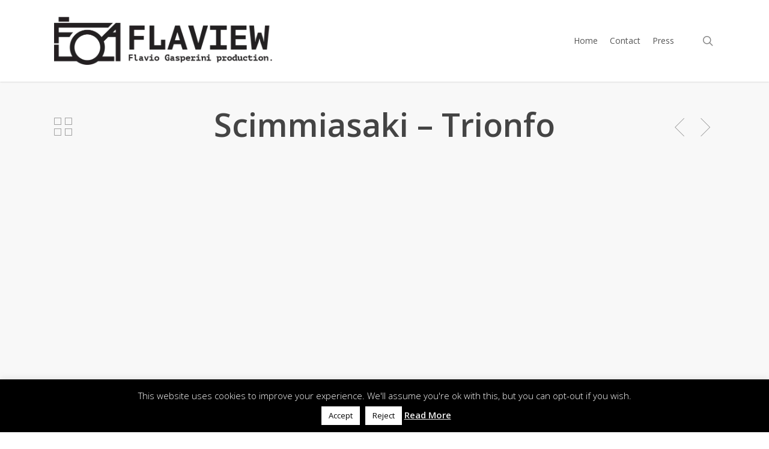

--- FILE ---
content_type: text/html; charset=utf-8
request_url: https://www.google.com/recaptcha/api2/anchor?ar=1&k=6LdWTOsUAAAAAGImEo_TrH50B209XrPwzwKHIuV5&co=aHR0cHM6Ly9mbGF2aW9nYXNwZXJpbmkuY29tOjQ0Mw..&hl=en&v=PoyoqOPhxBO7pBk68S4YbpHZ&size=invisible&anchor-ms=20000&execute-ms=30000&cb=bee2p3rc46ra
body_size: 48671
content:
<!DOCTYPE HTML><html dir="ltr" lang="en"><head><meta http-equiv="Content-Type" content="text/html; charset=UTF-8">
<meta http-equiv="X-UA-Compatible" content="IE=edge">
<title>reCAPTCHA</title>
<style type="text/css">
/* cyrillic-ext */
@font-face {
  font-family: 'Roboto';
  font-style: normal;
  font-weight: 400;
  font-stretch: 100%;
  src: url(//fonts.gstatic.com/s/roboto/v48/KFO7CnqEu92Fr1ME7kSn66aGLdTylUAMa3GUBHMdazTgWw.woff2) format('woff2');
  unicode-range: U+0460-052F, U+1C80-1C8A, U+20B4, U+2DE0-2DFF, U+A640-A69F, U+FE2E-FE2F;
}
/* cyrillic */
@font-face {
  font-family: 'Roboto';
  font-style: normal;
  font-weight: 400;
  font-stretch: 100%;
  src: url(//fonts.gstatic.com/s/roboto/v48/KFO7CnqEu92Fr1ME7kSn66aGLdTylUAMa3iUBHMdazTgWw.woff2) format('woff2');
  unicode-range: U+0301, U+0400-045F, U+0490-0491, U+04B0-04B1, U+2116;
}
/* greek-ext */
@font-face {
  font-family: 'Roboto';
  font-style: normal;
  font-weight: 400;
  font-stretch: 100%;
  src: url(//fonts.gstatic.com/s/roboto/v48/KFO7CnqEu92Fr1ME7kSn66aGLdTylUAMa3CUBHMdazTgWw.woff2) format('woff2');
  unicode-range: U+1F00-1FFF;
}
/* greek */
@font-face {
  font-family: 'Roboto';
  font-style: normal;
  font-weight: 400;
  font-stretch: 100%;
  src: url(//fonts.gstatic.com/s/roboto/v48/KFO7CnqEu92Fr1ME7kSn66aGLdTylUAMa3-UBHMdazTgWw.woff2) format('woff2');
  unicode-range: U+0370-0377, U+037A-037F, U+0384-038A, U+038C, U+038E-03A1, U+03A3-03FF;
}
/* math */
@font-face {
  font-family: 'Roboto';
  font-style: normal;
  font-weight: 400;
  font-stretch: 100%;
  src: url(//fonts.gstatic.com/s/roboto/v48/KFO7CnqEu92Fr1ME7kSn66aGLdTylUAMawCUBHMdazTgWw.woff2) format('woff2');
  unicode-range: U+0302-0303, U+0305, U+0307-0308, U+0310, U+0312, U+0315, U+031A, U+0326-0327, U+032C, U+032F-0330, U+0332-0333, U+0338, U+033A, U+0346, U+034D, U+0391-03A1, U+03A3-03A9, U+03B1-03C9, U+03D1, U+03D5-03D6, U+03F0-03F1, U+03F4-03F5, U+2016-2017, U+2034-2038, U+203C, U+2040, U+2043, U+2047, U+2050, U+2057, U+205F, U+2070-2071, U+2074-208E, U+2090-209C, U+20D0-20DC, U+20E1, U+20E5-20EF, U+2100-2112, U+2114-2115, U+2117-2121, U+2123-214F, U+2190, U+2192, U+2194-21AE, U+21B0-21E5, U+21F1-21F2, U+21F4-2211, U+2213-2214, U+2216-22FF, U+2308-230B, U+2310, U+2319, U+231C-2321, U+2336-237A, U+237C, U+2395, U+239B-23B7, U+23D0, U+23DC-23E1, U+2474-2475, U+25AF, U+25B3, U+25B7, U+25BD, U+25C1, U+25CA, U+25CC, U+25FB, U+266D-266F, U+27C0-27FF, U+2900-2AFF, U+2B0E-2B11, U+2B30-2B4C, U+2BFE, U+3030, U+FF5B, U+FF5D, U+1D400-1D7FF, U+1EE00-1EEFF;
}
/* symbols */
@font-face {
  font-family: 'Roboto';
  font-style: normal;
  font-weight: 400;
  font-stretch: 100%;
  src: url(//fonts.gstatic.com/s/roboto/v48/KFO7CnqEu92Fr1ME7kSn66aGLdTylUAMaxKUBHMdazTgWw.woff2) format('woff2');
  unicode-range: U+0001-000C, U+000E-001F, U+007F-009F, U+20DD-20E0, U+20E2-20E4, U+2150-218F, U+2190, U+2192, U+2194-2199, U+21AF, U+21E6-21F0, U+21F3, U+2218-2219, U+2299, U+22C4-22C6, U+2300-243F, U+2440-244A, U+2460-24FF, U+25A0-27BF, U+2800-28FF, U+2921-2922, U+2981, U+29BF, U+29EB, U+2B00-2BFF, U+4DC0-4DFF, U+FFF9-FFFB, U+10140-1018E, U+10190-1019C, U+101A0, U+101D0-101FD, U+102E0-102FB, U+10E60-10E7E, U+1D2C0-1D2D3, U+1D2E0-1D37F, U+1F000-1F0FF, U+1F100-1F1AD, U+1F1E6-1F1FF, U+1F30D-1F30F, U+1F315, U+1F31C, U+1F31E, U+1F320-1F32C, U+1F336, U+1F378, U+1F37D, U+1F382, U+1F393-1F39F, U+1F3A7-1F3A8, U+1F3AC-1F3AF, U+1F3C2, U+1F3C4-1F3C6, U+1F3CA-1F3CE, U+1F3D4-1F3E0, U+1F3ED, U+1F3F1-1F3F3, U+1F3F5-1F3F7, U+1F408, U+1F415, U+1F41F, U+1F426, U+1F43F, U+1F441-1F442, U+1F444, U+1F446-1F449, U+1F44C-1F44E, U+1F453, U+1F46A, U+1F47D, U+1F4A3, U+1F4B0, U+1F4B3, U+1F4B9, U+1F4BB, U+1F4BF, U+1F4C8-1F4CB, U+1F4D6, U+1F4DA, U+1F4DF, U+1F4E3-1F4E6, U+1F4EA-1F4ED, U+1F4F7, U+1F4F9-1F4FB, U+1F4FD-1F4FE, U+1F503, U+1F507-1F50B, U+1F50D, U+1F512-1F513, U+1F53E-1F54A, U+1F54F-1F5FA, U+1F610, U+1F650-1F67F, U+1F687, U+1F68D, U+1F691, U+1F694, U+1F698, U+1F6AD, U+1F6B2, U+1F6B9-1F6BA, U+1F6BC, U+1F6C6-1F6CF, U+1F6D3-1F6D7, U+1F6E0-1F6EA, U+1F6F0-1F6F3, U+1F6F7-1F6FC, U+1F700-1F7FF, U+1F800-1F80B, U+1F810-1F847, U+1F850-1F859, U+1F860-1F887, U+1F890-1F8AD, U+1F8B0-1F8BB, U+1F8C0-1F8C1, U+1F900-1F90B, U+1F93B, U+1F946, U+1F984, U+1F996, U+1F9E9, U+1FA00-1FA6F, U+1FA70-1FA7C, U+1FA80-1FA89, U+1FA8F-1FAC6, U+1FACE-1FADC, U+1FADF-1FAE9, U+1FAF0-1FAF8, U+1FB00-1FBFF;
}
/* vietnamese */
@font-face {
  font-family: 'Roboto';
  font-style: normal;
  font-weight: 400;
  font-stretch: 100%;
  src: url(//fonts.gstatic.com/s/roboto/v48/KFO7CnqEu92Fr1ME7kSn66aGLdTylUAMa3OUBHMdazTgWw.woff2) format('woff2');
  unicode-range: U+0102-0103, U+0110-0111, U+0128-0129, U+0168-0169, U+01A0-01A1, U+01AF-01B0, U+0300-0301, U+0303-0304, U+0308-0309, U+0323, U+0329, U+1EA0-1EF9, U+20AB;
}
/* latin-ext */
@font-face {
  font-family: 'Roboto';
  font-style: normal;
  font-weight: 400;
  font-stretch: 100%;
  src: url(//fonts.gstatic.com/s/roboto/v48/KFO7CnqEu92Fr1ME7kSn66aGLdTylUAMa3KUBHMdazTgWw.woff2) format('woff2');
  unicode-range: U+0100-02BA, U+02BD-02C5, U+02C7-02CC, U+02CE-02D7, U+02DD-02FF, U+0304, U+0308, U+0329, U+1D00-1DBF, U+1E00-1E9F, U+1EF2-1EFF, U+2020, U+20A0-20AB, U+20AD-20C0, U+2113, U+2C60-2C7F, U+A720-A7FF;
}
/* latin */
@font-face {
  font-family: 'Roboto';
  font-style: normal;
  font-weight: 400;
  font-stretch: 100%;
  src: url(//fonts.gstatic.com/s/roboto/v48/KFO7CnqEu92Fr1ME7kSn66aGLdTylUAMa3yUBHMdazQ.woff2) format('woff2');
  unicode-range: U+0000-00FF, U+0131, U+0152-0153, U+02BB-02BC, U+02C6, U+02DA, U+02DC, U+0304, U+0308, U+0329, U+2000-206F, U+20AC, U+2122, U+2191, U+2193, U+2212, U+2215, U+FEFF, U+FFFD;
}
/* cyrillic-ext */
@font-face {
  font-family: 'Roboto';
  font-style: normal;
  font-weight: 500;
  font-stretch: 100%;
  src: url(//fonts.gstatic.com/s/roboto/v48/KFO7CnqEu92Fr1ME7kSn66aGLdTylUAMa3GUBHMdazTgWw.woff2) format('woff2');
  unicode-range: U+0460-052F, U+1C80-1C8A, U+20B4, U+2DE0-2DFF, U+A640-A69F, U+FE2E-FE2F;
}
/* cyrillic */
@font-face {
  font-family: 'Roboto';
  font-style: normal;
  font-weight: 500;
  font-stretch: 100%;
  src: url(//fonts.gstatic.com/s/roboto/v48/KFO7CnqEu92Fr1ME7kSn66aGLdTylUAMa3iUBHMdazTgWw.woff2) format('woff2');
  unicode-range: U+0301, U+0400-045F, U+0490-0491, U+04B0-04B1, U+2116;
}
/* greek-ext */
@font-face {
  font-family: 'Roboto';
  font-style: normal;
  font-weight: 500;
  font-stretch: 100%;
  src: url(//fonts.gstatic.com/s/roboto/v48/KFO7CnqEu92Fr1ME7kSn66aGLdTylUAMa3CUBHMdazTgWw.woff2) format('woff2');
  unicode-range: U+1F00-1FFF;
}
/* greek */
@font-face {
  font-family: 'Roboto';
  font-style: normal;
  font-weight: 500;
  font-stretch: 100%;
  src: url(//fonts.gstatic.com/s/roboto/v48/KFO7CnqEu92Fr1ME7kSn66aGLdTylUAMa3-UBHMdazTgWw.woff2) format('woff2');
  unicode-range: U+0370-0377, U+037A-037F, U+0384-038A, U+038C, U+038E-03A1, U+03A3-03FF;
}
/* math */
@font-face {
  font-family: 'Roboto';
  font-style: normal;
  font-weight: 500;
  font-stretch: 100%;
  src: url(//fonts.gstatic.com/s/roboto/v48/KFO7CnqEu92Fr1ME7kSn66aGLdTylUAMawCUBHMdazTgWw.woff2) format('woff2');
  unicode-range: U+0302-0303, U+0305, U+0307-0308, U+0310, U+0312, U+0315, U+031A, U+0326-0327, U+032C, U+032F-0330, U+0332-0333, U+0338, U+033A, U+0346, U+034D, U+0391-03A1, U+03A3-03A9, U+03B1-03C9, U+03D1, U+03D5-03D6, U+03F0-03F1, U+03F4-03F5, U+2016-2017, U+2034-2038, U+203C, U+2040, U+2043, U+2047, U+2050, U+2057, U+205F, U+2070-2071, U+2074-208E, U+2090-209C, U+20D0-20DC, U+20E1, U+20E5-20EF, U+2100-2112, U+2114-2115, U+2117-2121, U+2123-214F, U+2190, U+2192, U+2194-21AE, U+21B0-21E5, U+21F1-21F2, U+21F4-2211, U+2213-2214, U+2216-22FF, U+2308-230B, U+2310, U+2319, U+231C-2321, U+2336-237A, U+237C, U+2395, U+239B-23B7, U+23D0, U+23DC-23E1, U+2474-2475, U+25AF, U+25B3, U+25B7, U+25BD, U+25C1, U+25CA, U+25CC, U+25FB, U+266D-266F, U+27C0-27FF, U+2900-2AFF, U+2B0E-2B11, U+2B30-2B4C, U+2BFE, U+3030, U+FF5B, U+FF5D, U+1D400-1D7FF, U+1EE00-1EEFF;
}
/* symbols */
@font-face {
  font-family: 'Roboto';
  font-style: normal;
  font-weight: 500;
  font-stretch: 100%;
  src: url(//fonts.gstatic.com/s/roboto/v48/KFO7CnqEu92Fr1ME7kSn66aGLdTylUAMaxKUBHMdazTgWw.woff2) format('woff2');
  unicode-range: U+0001-000C, U+000E-001F, U+007F-009F, U+20DD-20E0, U+20E2-20E4, U+2150-218F, U+2190, U+2192, U+2194-2199, U+21AF, U+21E6-21F0, U+21F3, U+2218-2219, U+2299, U+22C4-22C6, U+2300-243F, U+2440-244A, U+2460-24FF, U+25A0-27BF, U+2800-28FF, U+2921-2922, U+2981, U+29BF, U+29EB, U+2B00-2BFF, U+4DC0-4DFF, U+FFF9-FFFB, U+10140-1018E, U+10190-1019C, U+101A0, U+101D0-101FD, U+102E0-102FB, U+10E60-10E7E, U+1D2C0-1D2D3, U+1D2E0-1D37F, U+1F000-1F0FF, U+1F100-1F1AD, U+1F1E6-1F1FF, U+1F30D-1F30F, U+1F315, U+1F31C, U+1F31E, U+1F320-1F32C, U+1F336, U+1F378, U+1F37D, U+1F382, U+1F393-1F39F, U+1F3A7-1F3A8, U+1F3AC-1F3AF, U+1F3C2, U+1F3C4-1F3C6, U+1F3CA-1F3CE, U+1F3D4-1F3E0, U+1F3ED, U+1F3F1-1F3F3, U+1F3F5-1F3F7, U+1F408, U+1F415, U+1F41F, U+1F426, U+1F43F, U+1F441-1F442, U+1F444, U+1F446-1F449, U+1F44C-1F44E, U+1F453, U+1F46A, U+1F47D, U+1F4A3, U+1F4B0, U+1F4B3, U+1F4B9, U+1F4BB, U+1F4BF, U+1F4C8-1F4CB, U+1F4D6, U+1F4DA, U+1F4DF, U+1F4E3-1F4E6, U+1F4EA-1F4ED, U+1F4F7, U+1F4F9-1F4FB, U+1F4FD-1F4FE, U+1F503, U+1F507-1F50B, U+1F50D, U+1F512-1F513, U+1F53E-1F54A, U+1F54F-1F5FA, U+1F610, U+1F650-1F67F, U+1F687, U+1F68D, U+1F691, U+1F694, U+1F698, U+1F6AD, U+1F6B2, U+1F6B9-1F6BA, U+1F6BC, U+1F6C6-1F6CF, U+1F6D3-1F6D7, U+1F6E0-1F6EA, U+1F6F0-1F6F3, U+1F6F7-1F6FC, U+1F700-1F7FF, U+1F800-1F80B, U+1F810-1F847, U+1F850-1F859, U+1F860-1F887, U+1F890-1F8AD, U+1F8B0-1F8BB, U+1F8C0-1F8C1, U+1F900-1F90B, U+1F93B, U+1F946, U+1F984, U+1F996, U+1F9E9, U+1FA00-1FA6F, U+1FA70-1FA7C, U+1FA80-1FA89, U+1FA8F-1FAC6, U+1FACE-1FADC, U+1FADF-1FAE9, U+1FAF0-1FAF8, U+1FB00-1FBFF;
}
/* vietnamese */
@font-face {
  font-family: 'Roboto';
  font-style: normal;
  font-weight: 500;
  font-stretch: 100%;
  src: url(//fonts.gstatic.com/s/roboto/v48/KFO7CnqEu92Fr1ME7kSn66aGLdTylUAMa3OUBHMdazTgWw.woff2) format('woff2');
  unicode-range: U+0102-0103, U+0110-0111, U+0128-0129, U+0168-0169, U+01A0-01A1, U+01AF-01B0, U+0300-0301, U+0303-0304, U+0308-0309, U+0323, U+0329, U+1EA0-1EF9, U+20AB;
}
/* latin-ext */
@font-face {
  font-family: 'Roboto';
  font-style: normal;
  font-weight: 500;
  font-stretch: 100%;
  src: url(//fonts.gstatic.com/s/roboto/v48/KFO7CnqEu92Fr1ME7kSn66aGLdTylUAMa3KUBHMdazTgWw.woff2) format('woff2');
  unicode-range: U+0100-02BA, U+02BD-02C5, U+02C7-02CC, U+02CE-02D7, U+02DD-02FF, U+0304, U+0308, U+0329, U+1D00-1DBF, U+1E00-1E9F, U+1EF2-1EFF, U+2020, U+20A0-20AB, U+20AD-20C0, U+2113, U+2C60-2C7F, U+A720-A7FF;
}
/* latin */
@font-face {
  font-family: 'Roboto';
  font-style: normal;
  font-weight: 500;
  font-stretch: 100%;
  src: url(//fonts.gstatic.com/s/roboto/v48/KFO7CnqEu92Fr1ME7kSn66aGLdTylUAMa3yUBHMdazQ.woff2) format('woff2');
  unicode-range: U+0000-00FF, U+0131, U+0152-0153, U+02BB-02BC, U+02C6, U+02DA, U+02DC, U+0304, U+0308, U+0329, U+2000-206F, U+20AC, U+2122, U+2191, U+2193, U+2212, U+2215, U+FEFF, U+FFFD;
}
/* cyrillic-ext */
@font-face {
  font-family: 'Roboto';
  font-style: normal;
  font-weight: 900;
  font-stretch: 100%;
  src: url(//fonts.gstatic.com/s/roboto/v48/KFO7CnqEu92Fr1ME7kSn66aGLdTylUAMa3GUBHMdazTgWw.woff2) format('woff2');
  unicode-range: U+0460-052F, U+1C80-1C8A, U+20B4, U+2DE0-2DFF, U+A640-A69F, U+FE2E-FE2F;
}
/* cyrillic */
@font-face {
  font-family: 'Roboto';
  font-style: normal;
  font-weight: 900;
  font-stretch: 100%;
  src: url(//fonts.gstatic.com/s/roboto/v48/KFO7CnqEu92Fr1ME7kSn66aGLdTylUAMa3iUBHMdazTgWw.woff2) format('woff2');
  unicode-range: U+0301, U+0400-045F, U+0490-0491, U+04B0-04B1, U+2116;
}
/* greek-ext */
@font-face {
  font-family: 'Roboto';
  font-style: normal;
  font-weight: 900;
  font-stretch: 100%;
  src: url(//fonts.gstatic.com/s/roboto/v48/KFO7CnqEu92Fr1ME7kSn66aGLdTylUAMa3CUBHMdazTgWw.woff2) format('woff2');
  unicode-range: U+1F00-1FFF;
}
/* greek */
@font-face {
  font-family: 'Roboto';
  font-style: normal;
  font-weight: 900;
  font-stretch: 100%;
  src: url(//fonts.gstatic.com/s/roboto/v48/KFO7CnqEu92Fr1ME7kSn66aGLdTylUAMa3-UBHMdazTgWw.woff2) format('woff2');
  unicode-range: U+0370-0377, U+037A-037F, U+0384-038A, U+038C, U+038E-03A1, U+03A3-03FF;
}
/* math */
@font-face {
  font-family: 'Roboto';
  font-style: normal;
  font-weight: 900;
  font-stretch: 100%;
  src: url(//fonts.gstatic.com/s/roboto/v48/KFO7CnqEu92Fr1ME7kSn66aGLdTylUAMawCUBHMdazTgWw.woff2) format('woff2');
  unicode-range: U+0302-0303, U+0305, U+0307-0308, U+0310, U+0312, U+0315, U+031A, U+0326-0327, U+032C, U+032F-0330, U+0332-0333, U+0338, U+033A, U+0346, U+034D, U+0391-03A1, U+03A3-03A9, U+03B1-03C9, U+03D1, U+03D5-03D6, U+03F0-03F1, U+03F4-03F5, U+2016-2017, U+2034-2038, U+203C, U+2040, U+2043, U+2047, U+2050, U+2057, U+205F, U+2070-2071, U+2074-208E, U+2090-209C, U+20D0-20DC, U+20E1, U+20E5-20EF, U+2100-2112, U+2114-2115, U+2117-2121, U+2123-214F, U+2190, U+2192, U+2194-21AE, U+21B0-21E5, U+21F1-21F2, U+21F4-2211, U+2213-2214, U+2216-22FF, U+2308-230B, U+2310, U+2319, U+231C-2321, U+2336-237A, U+237C, U+2395, U+239B-23B7, U+23D0, U+23DC-23E1, U+2474-2475, U+25AF, U+25B3, U+25B7, U+25BD, U+25C1, U+25CA, U+25CC, U+25FB, U+266D-266F, U+27C0-27FF, U+2900-2AFF, U+2B0E-2B11, U+2B30-2B4C, U+2BFE, U+3030, U+FF5B, U+FF5D, U+1D400-1D7FF, U+1EE00-1EEFF;
}
/* symbols */
@font-face {
  font-family: 'Roboto';
  font-style: normal;
  font-weight: 900;
  font-stretch: 100%;
  src: url(//fonts.gstatic.com/s/roboto/v48/KFO7CnqEu92Fr1ME7kSn66aGLdTylUAMaxKUBHMdazTgWw.woff2) format('woff2');
  unicode-range: U+0001-000C, U+000E-001F, U+007F-009F, U+20DD-20E0, U+20E2-20E4, U+2150-218F, U+2190, U+2192, U+2194-2199, U+21AF, U+21E6-21F0, U+21F3, U+2218-2219, U+2299, U+22C4-22C6, U+2300-243F, U+2440-244A, U+2460-24FF, U+25A0-27BF, U+2800-28FF, U+2921-2922, U+2981, U+29BF, U+29EB, U+2B00-2BFF, U+4DC0-4DFF, U+FFF9-FFFB, U+10140-1018E, U+10190-1019C, U+101A0, U+101D0-101FD, U+102E0-102FB, U+10E60-10E7E, U+1D2C0-1D2D3, U+1D2E0-1D37F, U+1F000-1F0FF, U+1F100-1F1AD, U+1F1E6-1F1FF, U+1F30D-1F30F, U+1F315, U+1F31C, U+1F31E, U+1F320-1F32C, U+1F336, U+1F378, U+1F37D, U+1F382, U+1F393-1F39F, U+1F3A7-1F3A8, U+1F3AC-1F3AF, U+1F3C2, U+1F3C4-1F3C6, U+1F3CA-1F3CE, U+1F3D4-1F3E0, U+1F3ED, U+1F3F1-1F3F3, U+1F3F5-1F3F7, U+1F408, U+1F415, U+1F41F, U+1F426, U+1F43F, U+1F441-1F442, U+1F444, U+1F446-1F449, U+1F44C-1F44E, U+1F453, U+1F46A, U+1F47D, U+1F4A3, U+1F4B0, U+1F4B3, U+1F4B9, U+1F4BB, U+1F4BF, U+1F4C8-1F4CB, U+1F4D6, U+1F4DA, U+1F4DF, U+1F4E3-1F4E6, U+1F4EA-1F4ED, U+1F4F7, U+1F4F9-1F4FB, U+1F4FD-1F4FE, U+1F503, U+1F507-1F50B, U+1F50D, U+1F512-1F513, U+1F53E-1F54A, U+1F54F-1F5FA, U+1F610, U+1F650-1F67F, U+1F687, U+1F68D, U+1F691, U+1F694, U+1F698, U+1F6AD, U+1F6B2, U+1F6B9-1F6BA, U+1F6BC, U+1F6C6-1F6CF, U+1F6D3-1F6D7, U+1F6E0-1F6EA, U+1F6F0-1F6F3, U+1F6F7-1F6FC, U+1F700-1F7FF, U+1F800-1F80B, U+1F810-1F847, U+1F850-1F859, U+1F860-1F887, U+1F890-1F8AD, U+1F8B0-1F8BB, U+1F8C0-1F8C1, U+1F900-1F90B, U+1F93B, U+1F946, U+1F984, U+1F996, U+1F9E9, U+1FA00-1FA6F, U+1FA70-1FA7C, U+1FA80-1FA89, U+1FA8F-1FAC6, U+1FACE-1FADC, U+1FADF-1FAE9, U+1FAF0-1FAF8, U+1FB00-1FBFF;
}
/* vietnamese */
@font-face {
  font-family: 'Roboto';
  font-style: normal;
  font-weight: 900;
  font-stretch: 100%;
  src: url(//fonts.gstatic.com/s/roboto/v48/KFO7CnqEu92Fr1ME7kSn66aGLdTylUAMa3OUBHMdazTgWw.woff2) format('woff2');
  unicode-range: U+0102-0103, U+0110-0111, U+0128-0129, U+0168-0169, U+01A0-01A1, U+01AF-01B0, U+0300-0301, U+0303-0304, U+0308-0309, U+0323, U+0329, U+1EA0-1EF9, U+20AB;
}
/* latin-ext */
@font-face {
  font-family: 'Roboto';
  font-style: normal;
  font-weight: 900;
  font-stretch: 100%;
  src: url(//fonts.gstatic.com/s/roboto/v48/KFO7CnqEu92Fr1ME7kSn66aGLdTylUAMa3KUBHMdazTgWw.woff2) format('woff2');
  unicode-range: U+0100-02BA, U+02BD-02C5, U+02C7-02CC, U+02CE-02D7, U+02DD-02FF, U+0304, U+0308, U+0329, U+1D00-1DBF, U+1E00-1E9F, U+1EF2-1EFF, U+2020, U+20A0-20AB, U+20AD-20C0, U+2113, U+2C60-2C7F, U+A720-A7FF;
}
/* latin */
@font-face {
  font-family: 'Roboto';
  font-style: normal;
  font-weight: 900;
  font-stretch: 100%;
  src: url(//fonts.gstatic.com/s/roboto/v48/KFO7CnqEu92Fr1ME7kSn66aGLdTylUAMa3yUBHMdazQ.woff2) format('woff2');
  unicode-range: U+0000-00FF, U+0131, U+0152-0153, U+02BB-02BC, U+02C6, U+02DA, U+02DC, U+0304, U+0308, U+0329, U+2000-206F, U+20AC, U+2122, U+2191, U+2193, U+2212, U+2215, U+FEFF, U+FFFD;
}

</style>
<link rel="stylesheet" type="text/css" href="https://www.gstatic.com/recaptcha/releases/PoyoqOPhxBO7pBk68S4YbpHZ/styles__ltr.css">
<script nonce="wutQIojPVWrNFVqBSK5usw" type="text/javascript">window['__recaptcha_api'] = 'https://www.google.com/recaptcha/api2/';</script>
<script type="text/javascript" src="https://www.gstatic.com/recaptcha/releases/PoyoqOPhxBO7pBk68S4YbpHZ/recaptcha__en.js" nonce="wutQIojPVWrNFVqBSK5usw">
      
    </script></head>
<body><div id="rc-anchor-alert" class="rc-anchor-alert"></div>
<input type="hidden" id="recaptcha-token" value="[base64]">
<script type="text/javascript" nonce="wutQIojPVWrNFVqBSK5usw">
      recaptcha.anchor.Main.init("[\x22ainput\x22,[\x22bgdata\x22,\x22\x22,\[base64]/[base64]/[base64]/[base64]/[base64]/UltsKytdPUU6KEU8MjA0OD9SW2wrK109RT4+NnwxOTI6KChFJjY0NTEyKT09NTUyOTYmJk0rMTxjLmxlbmd0aCYmKGMuY2hhckNvZGVBdChNKzEpJjY0NTEyKT09NTYzMjA/[base64]/[base64]/[base64]/[base64]/[base64]/[base64]/[base64]\x22,\[base64]\\u003d\x22,\x22w4hYwpIiw6ErwrDDiA3DqifDjMOSwqrCpWoawoTDuMOwG1R/woXDs07ClyfDll/DrGBEwrcWw7s+w6MxHB5SBXJcMMOuCsOhwq0Ww43CjXhzJh0bw4fCusObNMOHVkI+wrjDvcK/w7fDhsO9wrkAw7zDncOIJ8Kkw6jCpMOgdgEaw67ClGLClBfCvUHCmRPCqnvCulgbUVIKwpBJwr/Dr1JqwoHCjcOowpTDjMOQwqcTwpUeBMOpwqBNN1Aew7hiNMOiwqd8w5sTBGAGw7EXZQXCi8OPJyhxwonDoCLDg8KmwpHCqMKLwrDDm8KuPcKtRcKZwpAfNhdmLjzCn8KtZMOLT8KRF8Kwwr/DoyDCmivDsHpCYlhiAMK4azvCswLDonjDh8OVFcOdMMO9wpYCS17DhsOQw5jDqcKmL8KrwrZow4jDg0jCmwJCOHlEwqjDosOiw7PCmsKLwogCw4dgGcK9BlfCncKew7o6wqPCu3bCiXsGw5PDknZ/ZsKww77Cv19DwpQ7IMKjw61HPCNSQgdOVsKqfXEARsOpwpAxXmttw7JUwrLDsMKsVsOqw4DDmgnDhsKVMcKZwrEbZsKnw55LwqQlZcOJVcOZUW/CnHjDilXCmcKFeMOcwptYZMK6w5kOU8OvF8ODXSrDmsOSHzDCpj/DscKRYCjChi9TwpEawoLCpsOCJQzDmcKCw5tww53Cn23DsDTCkcK6KzYXTcK3U8KwwrPDqMK0dsO0eg5THCsfwqzCsWLCusOfwqnCu8OHR8K7BwfCvwd3wobCkcOfwqfDvsKUBTrCl3Mpwp7CocKZw7l4dS/CgCIXw6xmwrXDkDZ7MMOVQA3Du8KbwrxjewVadcKdwrYxw4/Ch8OmwpMnwpHDuiorw6RAJsOrVMOWwoVQw6bDosKowpjCnEpSOQPDn1BtPsOEw5/[base64]/DoTzCsGrDicKVw75Jwo3CgkzDk8Osw5g2QcOQW03DisKLw5FIC8KCNsKswoBaw6AcCsOewoZlw6UeAh/CriQdwoJlZzXCugFrNjnCugjCkEcjwpELw7HDnVlMU8OnRMKxIBnCosOnwpfCuVZxwqnDv8O0DMOJEcKedmguwrXDt8KdM8Knw6cDwqcjwrHDixfCuEEoWEE8asOAw6McAMO5w6zChMK/w4MkRRhzwqPDtyPCosKmTn9OGUPCgw7Dkw4HS0x4w4HDqXVQcsKmWMK/BiHCk8Ocw5fDsQnDuMOjJlbDisKCwrN6w742WyVcaznDrMO7GsOjLkx7K8OQw5phwpHDvgHDr3tgwrvCkMOpLMOxDHbDqidaw5pcwqnDqcKnfkLCi19/JsOxwqDDhMOrHcO8w4PCulDDoz4+ecKxRz1ZTMKWXMKUwqlbw7crwrfDhcKMw5TCoVxpw6/[base64]/DmiHDosKDIMK4VcKyL8O2w54Kwp3Cl8OFDsOrwqLCrMOiVWNowrAcwoHCncO3RsOvwpk/wp3DusKAwqc7dnzCi8KGV8KuFcO8TEJEw7dbanEnwprDtsKkw6JBf8KmDsO6FsKrwpjDl2XCkCBTwoTDrcOuw7PDizzCp2EQwpZ1bGLDtDReGcKew6Z8w6PChMKJZC9BNsOGT8K3w4jDkcK/w5TDs8OtKSTCg8OQRcKNw4/DlRHCpMK3X0FJwo0wwojDosKEw48fFcKuS3bDksKdw6zCkkDDjsOufcOPwoh9eQIwIRpsZCR+w6XDtMKiBAlww5nDs20zw4V1FcKNw4rCgMOdwpbDtnZBeigPKW1/ETdPw47Dn30MWMKYwoI7w4rDmkojdcOpVMKdVcKWw7LChcOBajxSWFbChFczbMKOIEPCm30fwrrDr8KGb8KGw4fCsjbCvsKyw7REwqh6FsORw77Cj8KYw55KworCoMKUw7jCjFPDpD/Cu3DCpMKqw6zDkBXCq8OcwoPDtsK2JF8Ew4xYw7lNScOnbSrDqcO8YRPDhMOCBUjCsTLDiMK/IsOkTmclwr/[base64]/DiH7CtsOCG8O0QcK5N8KoR8KxbMOQwpEUMCLDg1DDri4xwrRAwqQCDmURKcKDEsOvGcOiZ8OKUMOkwpHDm0/Cs8KowpsCcsONEMKtwrIIBsK2GcOUwp3DuTkWwrcjYxLDtcK1TcOhOcOywqh0w5/Cp8OXLjB4VcKgG8ObSMKGBB5aG8K/w5DCrTrDpsOCwplRP8K+JV4adsOmwozCnMK5F8OTwoYHJ8OLwpEKREfClm7DjMKkw490BsKkwrQ9AQ4Cwq83CcKDK8Oow5U5W8KaCzU3wqnCq8KmwqpUw43CnMKHKBTDoEvDrEZOLcKiw590wrDCrlM/aGcxKDshwo0AeXVcO8O5FHkBCHvCgcOuNMKmwoPCj8KBwo7DoSsaGcKwwp/DpytMFsOuw71xSn/CqCZSXGkMw7TDmMOrwoHDv07DlyMeJMKYbQ8qwqTCsgdtwqDDkEPCnTVsw43CpQMxXGfDs1o1wqvCkXzDjMO7wqwmDcKcwrRMeHjCozvDsElbBsKaw64YYMOZBj4WEyxeNxDCgEIVPcKyOcOtwrNJBkIRwq8Sw5zCv194NMOPbcKAYjTDsQFKZ8ODw7PCq8O4LsO/wol5w67DgQg4GG0UPcOVFVzClMO+w5QnZMKjwqk8V34Dw7DCosOZwq7DnMObG8KRw6sBacKqwprDhz7Cv8KINcK0w6B2wrrDgzA/[base64]/ciTCn8Ofwp1bMyTClgtDwpfDhcKqFMO2wqp3AcKJwovCoMOVw77DnCbCgcKHw4cOfRHDg8KwV8KaBcO/PQhKZhJNAQTCp8Kcw67CgwPDq8KywopuWMO4wopjG8KpYMOnMMOzOU3DoyzDjsK5FHfDocKmHlciBMO/[base64]/PMK5cXlAEMKDbDUiBGp6cMKISFLCqC/[base64]/Dn2tgwo/CusKNR3xZwp7CkXg2wpfCi37DpcKDwqAyJ8KTwoNnfcOiaDXDjCxowrlIw6IJwo3CtTHDtMKZe0/DoxbDhh3DlA/CokBWwp41XH3CjGPCuXY5KMKMwrbDqcKACFzCvkl7w5/DhMOmwqt5NHLDqsKaecKOIsOPwptkGQnChsKsYBbDq8KoBUxeTMO1woXCvRXCj8KVw4zCmSfCrh9dworDusKUU8OHw7fCtMO9wqrCsB7Dr1E2I8O2SjrCiljCimZYJMOENjUAwqhMDDQIPMKAwpvCk8KCU8KMw47DhWISwociwoLCrErDkcO6wqoxwoLDqU/CkBPDqEIvfMOGOWzCqCLDqSvCicOqw64Cw4jCv8OqbQDDlwhdw6BoTMKENWrCuSsOaUHDucKHeVp9wo1Iw5UgwrAtwpI3HMKKJ8Kawp0wwoogKMKsc8OZw6oew77DvV9AwoFSwqPDnsK6w73CoBJpw4/[base64]/Dpm/DuQPCpRjCjMKSDQbDhhvDpV57w6/DuloKw50+wp/DoHPDiEBAcU7CpXUEwqHDrF/DlsO5XkvDpU9mwrh7NkfChsKGw75VwoXChwgyWgM8wq8IesOwMX3CjMOow5wrXMKDAcKdw5k2w6lNwoVgwrXCpMOHbGTDuCTCpMK4dsK5w6AKw4rCv8Oaw7HDlCnCm0PDnyYxMcKMwr86woVMw7RSZsKeecONwrnDtMOafj/ClmfDlcOLw7zCiiDCs8KcwqhEwrRDwoMjwp9oUcOuQWXCpsOWawt1IsK4w5B0SnEawpgKwoLDoWlDX8O1woY9w4J/P8KTBsKBwr3DhMKSXlPCgR/CnljDoMOGI8KcwpwTFi/[base64]/w5ZZw4E4w5gawqLDjlbCmsObw53DgMK7wpzDpsOAw6tawrTDiz7CincZwpXDmyzCjMOSHyBPSVXDj1zCvi9WBm5Fw7TCmMKDwpDDhcKHL8OaDTkow7pPw51WwqjDjsKGw592CMO9bwoaNsO+w4wUw7A9ezR4w60rDMOVw50cwp/[base64]/DjcKuw5wfw6wgDMOow5vDgTwLwrHDp33DgH4PNHcuw4EAQMO8NMKcw4Alw5N2J8Kjw5TChmTDhBnCtMOsw6jCkcOMXCPDvQzChyx0wq0sw6JhNlctwoTDgsOeP21FVMOfw4ZJbmMowpJ6JRfCiAVRSsOcw5QcwrsLesOSKcOoQ0Mgw5zCniB9Dg9/[base64]/HWfDlcOwRmkCw65Rwrpcwo9Xw7AUNXZDw5TDjMOBw5PDicKfwoN4TUl1woVgfEnDo8Orwq/[base64]/DhBxyYU7CscKiw5EGwpAoUMO/TcKLw5PCqMKfCmrCl8O/WsObQQ80BcOHTwxwHMOqw4Y3w5nDiDrDgwHDsytwPWciQMKjwrbDlcKaTF3DksKsHsOFPcOxwqXDlThwdwhww4nDi8OTwqFyw7fClGTCohPCgHEbwqvCqU/DvB/DgWUYw40IC1dQwqLDpgnCvMOjw7DCkwLDrsOyKsOCHcOjw40sO08dw7hzwpo+VlbDlHXCkBXDshbCrCLCjsK5N8Ogw78qwpTClG7DpcKlwq9dwqfDvcKWJGdRAMOrGsKswr8/woI/[base64]/CqcO0Y8KjKGdVwpBwwpHCoMKSw4jDpRnCsMK8wrPDkSNcCxFSLlrCghfDhsODw4Bnwq8MDMKKwoPDg8OQw5wHw41cw4A5w7J7wqdVMsO/BsKHPMORU8Kvw4ILC8OEfsOMwr/DgwrCvMOVEV7CtcOgw5VFwrxleWNPSA/DoF1Ww4fCicKRfHsNwojCmTHDmn8JVsOPQGlNTgMSDsKsI2lnB8OlN8OReEPDgsKXR27DlsKtwrJ9Yg/Cn8KxwrTCm2HDmX/DnFByw7zCrsKIDMOYf8KMd0XDtsOzc8ORwq/Cui7Cvz1mwpjCt8KPw6fCljXDoiLDmcOBNsKHGk5ePMKRw4vDv8Kzwpoyw6XDicOXUMO8w50ywqkzd3rDq8Kow6sBUidXwp4BP1zCln3CohvDhUpSw4QcDcK3wqfDv0kVw6VHanjDsz/DhMKRFUtuwqM7ZcKuwqdvdcOCwpIeNg7Cp2DDu0N2wrvDnsO7w68cw4kuDAHDjMKAw4TCtwJrwpHCjCvDt8OWDEFQw5xzJ8Ouw650NcOLTcK7QsO8wr/DpsKvw64VIsK4wqg8KwrDiH9SMijDnTlTOMOdIMOLZXMLw5JxwrPDgsOnc8Opw6rDm8O7csOMecKvQcKVwqjCi3XDgDNeTDsFw4jCgcK1OMO8w4rChcO2ZVhEEQBuPsOnEE/DpsOKd3jCo0p0acKWwqvCu8Orw7xiIcKGBsKdwoxPw48cZibCisODw57DhsKcbCoPw5oSw5DCh8K4bcK5N8OFScKAeMK3LH8Swp0CWnQXWTfDkGxmw4/CrQVQwrlLMx5wcMOuAsKMwrABXMKvLDFiwq83ScOPw4Y3QsOxw5VVw6cRLhjDhcOYw7JDHcKyw5lbY8O1VRvCoG/CoCnCuDnChAvCs3tlWsORWMOKw60nDDg+FMK6wpXCuxgFRMKVw4d7A8KRFcOQwooxwp8awq1Ww5fDhxfCgMOhPMORT8OmC3zDssK7wrwOJ2DDomF8w6xKw4zDpFAfw6oZUktcSG/CogYuL8KjAsKFw656bcOkwqHCn8OGw5tzPBPChMK/[base64]/[base64]/DkcOzdcKNwrLCvAfDt0TDjjdVwrJlw6hJwpN0L8Kgw5fDlMOoCcKJw7jCnHXClsO1VcKewrjDv8KuwoHCnMOHw4FUwqt3w71lQ3fCrAjDvikuf8KID8KNW8KnwrrDvwQ8wq1kfEjDkgM7w4NDFgzDuMOawqXDu8OEw4/DhSdMwr3DosOqB8OJw4pjw6k/PMKyw55tHMKHwq/[base64]/DrcKMDz/[base64]/CviXCtsKAFsK3HHdHdWI3YsOhRMKnw7J1w5TDvcKqwrjCp8KWw7TChHETchkkXgFddx9Nw4XCksKLLcOjUBjCl3/DjsO+wqHCpEXDn8Kpwr8qPRfDmydXwqNmOMOAw4kOwppdE3HCq8OTNsOpw71Wfy5Cw4DDs8ORRgjCgMOcw5TCh3TDmcK4GlULwqpww6s3QMOvwoB0ZF/[base64]/JMKPwoxyw43CssKUwojDsywVGMOkInfCrVDCuX3CqmvDpnEIw60zCsKsw7TDrcKpwqpSWGXDpHZ4DAXClsOKbsOBcyl7wog6c8OJKMOGwozDisOfMCHDtsK/[base64]/CqGfCjMKhRmkwwqXCgkkEMsKJwp7DgsOvTsO+AcOjwobDsl9CLXDDiBjDj8OQwrnDlATCgcOzLn/CsMK9w5c4dynCnS3Dhz3DoCTCgzwuw7PDsW9bKhNHU8KXbiQaRQzCgMKCZ1Y7RsO5OsOOwoklw5hkeMKEXHEYwrXCncKhPxzDm8KlIcO0w4J7wqIuVH1Ew4zCmhLDvD1Ew7hGw4ARA8Odwr5AQwfCnsKxYnMvwpzDnMOYwo7DhsOUw7fCqVHDlU/CtWvDijfDv8K8SzPCn19qW8KqwoFCwqvCpxrCjsKrMFbDlRzDr8K2AsOYJMKpwqjCuX0mw44Wwp9DCMKHwrJzwpHDuU3DrMKtCmDClAIxa8OyP2LDjCYVNGQeasKdwrHCkMOnw75YDmjCksKkY2ZPwrc0FELDplLCjcOMcMKnTsKyRMKaw6/DiDrDjUzClMOKw4t8w4tcEMOiwqLDszfDg0jDmXTDpVbDugvCkl/DlA8EcH7Cug0ra0VdFMKjShXDgsOKwofDg8OEwodVw5swwq/[base64]/Cx1RN8Ktwo/CqBHCp8KAw43CsSfCqCDDjxodw6zDiwBUw6DDiCchMsOAFVM+FsKIccKRCAzDksKTDMOmw4/DjcKBKz4QwohKR0otw4Z4wrnCgcKIwoXDn3HCusK6w7NPQsOfSEPCo8OKcSZXwpPCtWPCicKoCcK4XGBSNw/[base64]/EMKxwqRfwonDigA8e14lBsKiwrfDrMOuwqvDg8OSZEsQIE9ZJcKMwo5Uw6ZNw7rDn8OVw5jCsFx2w4Y3wqHDisOYw4PDl8K0DCgSwr4/Lhx6wpHDtgtrwocJwoLDn8K9w6FSPG0Gc8ODw6x3wroRVRV7acOFw5Y1OFEYRzrCjXDDqycCw7fClBzCuMOnfE43P8K0wqjCginCmgclARnDjsOzwrAvwr5XM8K/w5vDlMOYwonDpsOHw6zCnsKcI8OSwpnCpn7CucOWwppSZsO5DntPwojCuMOZw5TCgiTDoG1Dw7rDolkqw7hAwrnCsMOjNS3CncOGw5Jfw4DCrkM8dzrCv2zDscKcw5XCpMKKF8K2wqdlGsOHw5/CqsOxRTfDsVPCqXVlwpXDhhfCi8KgCjxKJ0fClMO0bcKURyzCsgTCp8OpwpArwqTCsgPDozdKw67DuULCsT7DnMOrfsKMwpTDkHdGPknDokQHJcOvbsOVX1UDXm/DtGEOTHDCphEbw5BQwqXCqMOyYcOTwp/ChsOdwo/CpHdzLMKwSWfCsiMYw5bCnsOmc3ILesKlw6E7w4gCEjTDu8KeX8K/[base64]/DjcKpRcKawohkw4nCm8OEO8O8bsKhw5x7XEvDoTlvAcOpYMKCGcO6wr5RbjDCrcOMYMKgw6nDiMOawo40ew52w5zCvMKqCsOUwqEWT1nDuDPCo8OabMO+Hz5Uw6bDp8KYw7I/[base64]/LMK5wqp8w4vCm8KywpjCiVbCqlVJNRpfEEhFXcKPIQVjw63DsMKJEQsZGMOqBiJdwozCt8KZw6ZJw7TDuCHDvirCl8OUL13Dtgl7PEUOPnw0woI6w57CiiHChcOFwo/Du0khwpnCs0kOw7DCiTAQIwfCr03DvMKmwqUNw4HCqMOXw5bDj8OIw7V5UncyOMKuZmI2w5zDhsOrDMOIPsKOK8K0w6/[base64]/CllxbH8KpwqfCmcO/YsKwLMONwpVcRcKJw4ACXcOjwrvDrjzCnMKFLXnCvsKvbcOIMcOdw7XDjcOmbQTDg8OewobCj8O6S8KnwrfDgcKYw49WwpEYCRkww4JIDHUbWy3Drn/DgsKyP8OEcsOFwpEzWcK7KsKawpkRwqPDisOgwqrDpA3DrMODb8KkeCh1ZhzDpMOBH8OWwr/DtsK+wpJ+w4bDuAxlCU3ChzFNbnI1EmQ0w7E/IsObwpZZDgfDkC7DlcODwotywrxvCMOTNkzDtgYsb8OtbRNEwonChMOPdMKcZVByw45YAlvCiMOLRCLDlydPwrzDusKOw6Q4w5XDkcKYU8OhZV/DuzbClMOhw53CiE4WwqrDl8OJwrXDrDcDwqpPw6AwYMK9M8KEwpzDuk9lw582wq3DrwN2wrXDscKgSg3Du8O9CcO6LxU8IEzCsgtmwr/DscOkTcOcwqfCicOZPgwcw71iwr0SLMONMsK1EhZbPMKbflMrw5MjPcOqwobCsVcRcMKsNMOVJMK4w7Eaw4IWwpjDiMO/w7bCpDZLZmXCrsKqw7siwqZzR33DgT7DsMOWBDbDnMKZwpHCuMKZw7HDrAsGXm4/[base64]/[base64]/MmdZwrTCl1Agw4fDrsK8Ki/DvsKywpcdIUbCtBZNw64JwpvCgGcGTcOwP3Rqw7ZdEcKEwqg1wq55QMOSX8Kvw6tnISLDiHjCn8KpB8KIR8KNH8Knw4rCj8Kmw4ETw57Ds2AOw7PDjUjCimhUw4xMBMK9OwvCkMOIwp/Dq8OWRcKNScKeEWBqw6ljwq9TDsOKw6DClUjDoA51G8K8BcKZwoLCmMKvwrjCpsOOw4zCjsKxKcO6PCt2DMKmdTPClMOLw7YKVBETDW7Dg8K3w4TDhWpow554w4JVShvCicK3w7LChcKgwqBbBcKJwpfDhVPDk8KqHzovwr/CuzEPR8KuwrU5wqZhTsKdXVoXT3Q6woVFw5vDvyMtw6nDisKsNG/DvMOkw7HCpsOAw4TCmcKZwpFwwrMHw7nDrFRkwrvDtXckw6PDscKGwpBhw4vCrRU4wqrCuUrCtsKvwoQpw6YIBMO1LgtOwrzDgB/CjljDskPDlVXCpsKnCH5AwpEow6jCqz7CmsOUw7sMwoxrAsO9wrnCjMKfw63Cgwotw4HDjMObEEQ1wpvCqmJwa1JXw77Ct1QJOnXCmSrCsjzCmMKmwovDjXXDs1fCj8KeYHV8wr7Dt8K/woHDgcONJMKawq07aCrDnyEYwq3Dg3Qsf8K/TMKfVi/[base64]/CrG7CjMKzw5TCrcKJD0MZw5AFwoHDq8KFwpsfL8KgNW7Dp8OVwobCisO4wp/[base64]/[base64]/DtwEew5TDt8O3FcKKw4xGJic/JF/Dk8KMEH/CgMOaMnJXwpjCg3BOw4vDrsOsccOuwoLCoMOsCDoNMMOiwpQNc8OzeHEhMcOtw6jCrcO+wrbCj8KqH8OBwrgWT8Ohw4zDkCXCtsKlJHXCmBgbwqojwpjCqsOBw79LaUfDncOhJCpgFFxrwrbDlG1Ow7fCi8KlT8OcDzZUwpMBO8KDw5/[base64]/ChcKTEMOEPF9PEmDDkCtbUX5Cw6UTUQrDoCo9fR7CijFdwqdcwrxuJcOoacO6wo3Dg8OHGsKMw7EXSQoRXMOMwr/CtMOQw7tzw68vwo/DtsKPX8K5wqpdEMO7wrsjw4/[base64]/DiU5CF8Kgw7PCscKRF0h8w5TDikNXw6HDuhVWwp3DssOeEXjDm2TDl8KPKU0qw5PCsMOuw7kIwrLCn8Oaw7guw7XCkMK5Dl1AMCNRLsKHw5jDqWI6w6EsH3DDvMOrOcOYAMO8AltLwrXCihVOwpTDkirDscONw6MHPMOiwqNxasKAa8KNw6Msw5/CiMKhQRnClMKrwq/DmcOAwpjCtMKKQx8Yw6RyeETCrcKTwoPClcKwwpXCrsKqw5TCqw/DmBtAwqLDtcO/QBNnLwPDizAswqjCjsKjw5jDsk/CrcOow5V3w6LDlcKrwpp1acOPwpnCpTrDtWjDiUdyQTXCqnEfRy9iwpFNbsOydA4CcinDj8OGwpBjw50HwovDiRXClX/DjsKFw6fClsKZwqY3UMOfVcOrMl93DsK+w6TCtDxOG3/Du8K/[base64]/DhsKZSsKQAQIwGlnCjHsUfhnCq8KFwoPChX/Ds1jDisOew6DCmz3DhRvCkMOXPsKcBcKtwo7CgcOlOcK1RMOQw5zCnTDCmH7Cn10vw5nCk8OxDABwwoTDtTN4w4k5w7JJwodwCHA3wow8w4JzWDdJamrDjWrDgcKRaTprwq0WYQvCm1odB8KHO8OywqnChDDCusOvwonCu8OOIcO/XBHDgRklw6nCn3/CpsOHwpwywq3DmcOgNwzDv0kEwrLDmX1+ehzCscO/w4Mbwp7DqR4ef8Kqw6h1w6jDj8KuwrrCqF0yw7bDsMKcwqIow6dUEsOCwqzCsMKGbMO7LMKewpjDucKQw7VRw7fCk8Knw7UvYsOtf8KiGMKYw6/DnEvCscKKdwfDqH7CnGo9wrrDiMKkLcOxwqQ9wqYIZAQrwpECE8K9w40RGFAowoZzwpzDjF/CicOPFGQ8w4rCqClzH8OFwonDj8O3wrXCkX/DqMKVYjdewrbDiXdyPMO1wo9lwoXCpcO6wr1iw4cwwprCr04QczbCksOMGwVNw7/ChsKJIV5QwovCrmbCoissFUHCm1w8CRTCgE3CrGFROk/[base64]/w7V/w68Cw5PCgsK1YsOkdcKXG07CksK0dMKFVClpw5bDpcK5wrvCvcKqw53DmsO2w4wxwrHDtsO4fMOMJ8OTw4lNwqMSwqsuEk3DlsOEasOiw7oHw6Nwwr0LLW9gw79CwrxyKsKOWXlPw6vDl8OTw7fCosKiSwLCvS3DribCgG3Ck8KmZcKDHVXCiMO3L8KMwq1kOHrCnm/[base64]/[base64]/PV7CggEXwrlIZ3Z1wpvDvFEHw5/CssOhw6gTecK8wofDr8KJAsOtwrDCj8Oaw7LCoSfCsGZWdRfDicO/JBh5wrLCvsOKwrdLwr7CicOGwrrChxVWfD1NwoBhw5zDnkAIwpJjw7lXw6vCksOEXMK5L8OFw43DqMOFwojCp2Y/[base64]/CgS/CjMOjVsOHUVzDl3d+NsOowoEdw7fChsKAdl9oAyVcwqZdw6lwP8Ktw6klwqfDsk9HwqPCmHxkwq/CpFIHY8K/[base64]/[base64]/ClMOJwqXDnDzCrhXDlMKGw6xuJAwhBsOZamR3w5gAw55jV8K0w5FDUzzDs8OHw5/Dj8KwUsO3wqR3fzzCgV/CncKJV8OIw43Ch8KAwrbCiMO5wrvCnUdHwrcMVU/CmCtQVUnDvgfCtsOiw6rDhnRNwpRXw5Mewr4qScKHZ8O9Gy/DrsKMw7ZtAS10XMOvEDgJZcKYwqprScOWesKGd8KCKRjDmExhbsKww6hJwqDDqcK6wrHDgsK1ZAkRwoJHEsO+wr3DsMKxL8K9A8KJw49mw6lLwo/DnGLCoMKQMSQbelfDlH3CtEADalhTWmTCiDbDilDDtcO5VxIjVsKpwqvDuX/[base64]/wrolw7rDgsKWGyLDrMKJd8OpRWZdWcOlFErDsDoaw6rCvnPDqlHDqwHDhmHCqWsLwqPDpg/Dk8O4OA0nKMKPw4ZKw7Y8w4fClBg6w7NAIsKnRxzDpsKJOcOdHX7CjxPCtQUeNwgRJMOoMMOcw5o8w61EP8OLwrPDlykvZVfCucKUwqVcPsOuQnnCsMO9woTCkcOIwp9owo9ba0BJBUHCvV/Cnk7CkSzCrcKZYcO4dcKiCXbDh8O8dCPDolhIUQ3DncKIbcOuwqEMbVsxacKSMcKvwrtpXMK9w4zCh3sLOFzCgSF7w7Uiw7DCiw/DizZKw7BKwo/[base64]/CgjBow5dAfFTDp8KZasKQwp0VYMKeUcKYKVDCsMKLYMOUw6fCrcKPE21owrlywofDsVFKwpLDoTp7wo3CjMKiXmxNPDMaEcO6I2vCriBLARtwSSrDmDDCtMOoBGgkw4FaH8OPOMKJbsOnwpBKwpLDpEd+OC/Cki5xSBBZw6VJTS/CgcOqLGjCj2NQwqsiLDVQwpPDtcOWw6XClcOBw5JKw5XCkB8ewqrDkcOjw4/Cj8OfRFBkFMO0QQzCkcKKPsOfFjbChAA+w6/Co8O+w6HDlMOPw7ASZsOcDB/DqsO/w4M2w6/DkTnDssOdZcOtAMObQcKmBF5cw7B2HsOKcjfCicOiZiHDrVLDoytsdsOewqZRwoRpwqkLw45iwoUxw694Cg89woRLwrNqQXDCq8KMVsKgZ8KdOMKIT8OsQmfDpA8nw5xSIQbCnsOhC1wLXcK3RjPCrcKLMsOnwp3Dm8KPXCXDmsKnJTXCjcKmw6/CmsOYwqc0bsKGw7Y4IFjCnQHCh3zCjsORaMKjJ8OPX0tawqXDjhZwwozCqChiVsOew5RoBHp2w5jDk8O9XMK/KBVWenbDj8KWw41vw5jDmVTCpnDCoy/DpE9hwqTDr8OVw7YaD8OvwqXCocK2w6F2f8K2wpLCu8OlUcKRbsOJw5MaAjVOw4/DuxjDq8Ore8O5w60NwqZRPMKlVcOmwqVgw5oyUCfDnjFIw5DCngsDw6YuECHCn8Krw67CtELCigtke8OHFzjDucOZw4TCgcKlwprCr2RDH8Orwol0LCXClMKVwroUMBcMw4XCkcKZJ8Oew4VfNivCtsKkwocCw6tPRcK/w5HDo8OSwpnDhcOnfFPDnnsOUEnCmBZsV2kGQ8OuwrY+f8KqFMK2c8OFw5sAVsKbwqBvKcKUaMKkSVk6w4bCqMKRdcOdchsZTMOAYMO2wo7Ck2QBVCZOw5IawqPClsKlw5UFFsOBPMOzwrw5w7jCssOzwoJzSMORI8OKWkLDv8O3w5wjwq12b0UgecK/[base64]/DpcKLEsOXwpXCrcOCwoIUw5tHCkLDncKDTzhRwo/Ck8KWwr7DpMK0w5hcwqHDmcO7w6YJw6vClsOSwrjCucOlcxYLaSDDi8KkQsKZeyrDoxo2NmrCtgVmw73CiyHCl8ODwpslwqAAVX9/W8KLw5MtHXliwq3Doh4Aw5HDpcO5RSB+wp4Uwo7DncOOIMK/w4nDtm9aw57DtMOkUS/CgMKewrXCoTwSeGVow4UuU8OWZXzCsHnDgcO4DcKLAsOhwpbDsg7CscKlW8KLwpHDvMKhIcOAwo12w7TDiCtQSMKzw7oSA3XCn3fClMOfw7fDucOhwqs0wrzDjgJmNMO4wqNfwp5rwqlvw6nCksOBCMKvwprDsMKQCWQzERfDvk0VBsKMwqovUmgZXH/DpEbCrsKOw78pEMKcw7cXOcOVw5nDlMKgesKrwrJawp5wwrjDtlTChDLDssOZJsK+fcKowojDo2N/bnJgwrLCg8OeRcOqwq8CbcOaei/Cg8KPw77ClzjCmcKsw5DCh8OvQ8ONeBQPecKpORsMwpV0w6TDuFJxwo5Gwqk/ejrDucKMw5A9F8KXwp/Dpnx8ccO/w6bDpXjClx4Ww5sbwosTLsKQX0QCwpzCr8OoFnlcw408w7nDohtyw7XCoiILc0vClz4dQMKVwovDgxF5JcOwSWIcCcOfYQ0sw5zCrcKxUWbDjcKGw5XDugULwovDkcOyw6wKwq/DqsOcJsO0ISNwworClCHDm0YRwqzCnxllwpXDosK5QVUHacO1JxtqdV3DjMKaVcOYwpvDkcO9R3M8wo5eBcKCcMOvCMODJcO8CsOFwoDDgMOGAFvCoApkw6zCjMKnSMKpw7F8wpLDnMOzCiNEZ8Ohw77Cq8OkZQttUMOWwqlTwq3Dq1DCvsOmw7BGd8K/PcObN8KOw6/DocKkVDENw6czw6pcw4HCgFLDgcK0E8OiwrnDhiQLwqk+wqhFwqh2w63DjE3Dp2nCn3VOw6zCvMKUwoTDlFDCssOow7vDv0rCthzCpwfDtcOFQEPDgxzDpMOlwozChMOiKcK0S8K8BsKDMMOpw5bCpcO0wpbCjkgTcyI9bDN/fMOYW8OQw7jDs8Kow5h7wo/Dm1QbA8KPRQhBCMOFcGwVw7MjwpJ8F8K8ZcKoOsK3WMKYH8Kow60hQF3Di8O/w5kFacKFwqdLw63DjmTCpsOGwpHCiMKjw6PCmMO0w54Jw40KSsOxwoV+bRjDvMOdBMKDwqcEwpbCkkbCtsKHw6PDlAbCpcKlQBYQw4fDsVUvfTlPTwhIbBxHw4jDjXlZHcKnb8K/EyA1TsK2w5jDhWRkdT3CjT5IYWIyT1/DoWDCkibDlxvCp8KdOMOIacKXMMKnMcOQVGRWFTF4dMKWCGQQw5TCk8OsbsKrwp1pwqUXw57Cm8Ojw4Yrw4/DpnbCkcKtGsOiw4cgNQgjZh7CuzUDGAPDmh3CsHgDwoYKwp/[base64]/w78ww5FKeBDChj8iwqDCg8K3NcK0PGbCnsKwwok3w7HDiQVUw6tjDQbCv3XCuzh5wpkcwrxjw6ZGb2HCtcOgw6MnfT9hVnQFYFw2ScOocx4uw7BNw6nCicO5woMmME9Bwqc/HjxrwprDpsOrL03CjlR8LcKyUWl1ccOfwojCncOiwr8YPMKMbgELGcKDJcOswochc8KORyLCg8KMwp/DjMKkE8O5UWrDp8K7w6LDsH/[base64]/[base64]/CjsKITcOLwrnDmQLDisKQVMOzccKWwqx3w7nDkGtywpPDv8KRw6TDsg/[base64]/CgMKuwpTCgcOIw5/DrHllwoPDuVTDocOgw4XDu3pHw4ZdIsOJw4PDl20qw5vDhMOdw4VbwrXDi1rDkG/[base64]/w61QdwXCicOdQMKqw6fDskpjw7TCkEV+w60KwocQMcKWw5EQw6hpw4jCkQ8dwr7Cl8OFWlXCkxYvMj4Ww7hKNcKiRDsZw5gdw63DqMOgMcKxQcOxbBXDncK3RzXCn8K0PFozGsOmw77DpyDDgUUEN8KpSnnCkcO0VhgVJsO/w6XDpMKcG1R+wpjDuRrDhcOfwr3Cr8Olw7Qdw6zCpAQGwqlXwotMwp1gRCzCrsOGw7oww6ckAkk/w6EDEsOKw6LCjiZZJcOuXMKfMMKawrvDlMO5HMOiLcKww5PCmCPDqgHClgfCtsKmwo3CisKgInfDm3FGccOqwoXCgVtbUSFYXGcOR8OLwpBfDBgGGGxiw5gsw7QjwqwzP8Kvw6Q4MMOuwqcdwrHDuMKlICYHBibChQocw7/[base64]/DtwJMGsKqRMKtw4HCvkhTRGzCgRFlRMKcTMKDw6NQeAXCqMK5SwZFA1srfBsYCcOrET7Dhw/CrWsXwrTDrihaw6FUwp3CoEbDrnR7JTrCv8OoQnHCllVYw6TChifCucKNDcKlCTUkw6vDmG7DoX9wwojDvMOOMMKTV8OUwqrDucKucxR4ax7Cg8OhRGnDk8OGSsKCUcKZECvChA4mwofDuH3DgELCuD5BwpTDr8KBwoPCmkNVTsO/[base64]/Cn8KIwrIqEcOiJFFgw5wGw4YCFsOxKjYOw4wtDcKrF8O4Vg/CgWRwUMKxLWfDlQZFIMOTWsOAwrh3OcOiecOtaMOGw6MyZA4TWjjCqlXDkgPClnxhUkXCusK1wrfDjcKFJR3CqmPCmMOaw7rCtw/Dv8O9woxnfwLDhVF6aAHCosORVkxKw5DCksOxemtmbsKFbmfCgsKRGUrCqcKFw74lcX9ZFMKRNcKXOUpwD17Cg1vCvjsDw6fDncKBwqsaUgDCnXVgP8K/w7/CnCzCjGnCgsK0UMKtwrseH8KxMnNNw4FuAcOEdzxqwq/DtG0wZ1Z5w7nDpwgCwpwmw780aV8SfMKKw5daw6NJfcKtw5IfFcKeCsOiax3DtsOGOgtUw57DnsOlOiQRAw/DtsOyw4dmCioYw5sRwq3DmcKce8O4w74uw4vDkVHDsMKpwpvDrMOaWsODfcO+w4LDgMO8SsKQQsKTwofDkhPDt2HCi2xbAnnDtMO6worDkTrCq8OEwo1Zw7DCtk8Ow7/DuCIXRcKWblTDpkLDoAPDlQnClcK/w5UWQ8KtR8O1E8KuNcOGwoXCj8K3wohEw5Nbw59nVkPCmG3DmMKRR8O3w68xw5fCvnrDnMOdMkQNH8O1HsK+B1bCq8OdHykCcMOVw4FQVmHDmkxFwqVeacKsHEwuwoXDs1DDlcK/wrdeDsOxwo3CsW4Ww7lQDcOkFAzDhmjDiV8XYCvCtcOcw6bDqzAafGIQOcKCwrkowrVnw4zDqXdpBi7ClwPDmMKSWGjDiMOswr82w7wUwpEswqlxRsK9SEdCNsOMwpLCti42wr/Ds8KswpF0fcKbDMOLw5gDwoHCjQzCucKGw5jCnsOSwrtlw4PDpcKZSQQUw7/DmsKEwpIcCcOLRQ1Bw4o7RjTDgMOqw6xSQ8OCUh9Qw7XCgW1lck9iHMOPwpTDoV5cw40jYMKVAsOzwojDpW3DlCDClsODV8OwaBHCkcKywr/CimQQwpBxw6AbJMKOwqQ5cjnDpEgFCw0REsK/w6PDtj9UVwcawrLDscOTVcO6wrbCviLDlx7Dt8OCw5MvVix8w607S8KjMcOYw4nDp1grecOowrxVYsOAwonCvTPDjVzDmAdbdsKtw4tvwpcEwqR/TwHDqMOpVXcfFsKcV3kFwqENSFXCj8Kww6wcaMOLwrwUwojDmsKqw6gEw7vCpRzCqMO3wqEPw7DDicODwpphw6InUsOIYsKACBsIwp/DhcK7wqfDtEjDlg82wrfDl3gfN8OUGmUyw5Eew4NhEg/Dv1Rbw6p/wrbCi8KJw4TCqHZsY8K1w7LCocOfEMOGNsORw4gXwr/CvsOkXcOFf8OFOsKeNBzCjg5Ww5rDtMKrw57DqALCgcOyw49SETbDjC9qw4dVZVjCiwTDqcO/HnxTUsKVHcKYwpLDqGJkw63CuhjDuwHDisO8wqgvV3vCmMKscU9fw7AywpMxw7LCncKzdQpswp7CjsKww702Z2/Dv8Oow6/[base64]/CgsK4dsKZXsKdDkoWaEnDscK9bcK+w5wCw5PCnh5KwoYFw4vCkcK8cWZuSD8bwqHDnSXCvG/Cnk7DncOGM8K/w6vDsgLDsMKCWjzChgZWw6ZhScKuwp3Dk8OCEcO6wrHCo8K1I2PCn3vCtijCvnjCtVxzw64kZsKjdcKOw7F9Z8KZwrXDusKQwrIPBVjCo8KERW4YDsO8IcONdCbCoUvDjMOUw7wpFEPCuCF/wowWP8O3aU1dwqvCocOrC8K5wr3CsS8GC8KOdisAUcKhVwXDisOCNCnDscKHwqUeWMKHw5/CpsOEI0dUUz3DjwosecK6NGjCu8OWwrnCqsOFFMKrwpg3bsKJcMK2VnFIJz3Dtyhaw6IuwoXDgsOTE8O5R8OTRFt4c0XDpw4Fw7XCl3HCqnpIdXxow4lna8Ogw5ZFV1vDlsO4ZcOjRcOPFcOQGSZDPxrCoGXCusKaUMKJIMO/w43Cgk3CiMKnfncmHmbDnMK4bTJWZ3keN8ONw5zDtBDCvhXCnRAUwqcfwrrDnCHCkitnWcO1wqvDuHvDo8OHKjPDhn52wr7DvsKFw5dKwrszU8K/wonDlcO5emFOY2nCnjsywpE6wpl9McKpw43Dj8O4w64Dw7UAUiUXY0PCkMK5CUPDm8OFccONUWfDhcOOw5nCrMOtNcOTw4IhTggMwpLDpcOCWVzCosO7w7/CqMO8wp4xLsKCel0gJkAqF8OBb8KfVMOXXR3CuBzDu8O+w4FwXyvDo8OFw4zCvR5yUMOfwpdew65tw5EQwqbCt1URWB/[base64]\\u003d\\u003d\x22],null,[\x22conf\x22,null,\x226LdWTOsUAAAAAGImEo_TrH50B209XrPwzwKHIuV5\x22,0,null,null,null,0,[21,125,63,73,95,87,41,43,42,83,102,105,109,121],[1017145,420],0,null,null,null,null,0,null,0,null,700,1,null,0,\[base64]/76lBhnEnQkZnOKMAhnM8xEZ\x22,0,0,null,null,1,null,0,1,null,null,null,0],\x22https://flaviogasperini.com:443\x22,null,[3,1,1],null,null,null,1,3600,[\x22https://www.google.com/intl/en/policies/privacy/\x22,\x22https://www.google.com/intl/en/policies/terms/\x22],\x22Q5kMosvw9MXnYvaSGZs1ELE8h65nhFZwgIy20VNQLn8\\u003d\x22,1,0,null,1,1769142611951,0,0,[33,40,2],null,[57,222,187,19,16],\x22RC-BQYiMkSpQCrH8w\x22,null,null,null,null,null,\x220dAFcWeA4qCPYp7ZXr98ILHK0uwa086R5u_OWVK7-0BfeTl-RiMH_eimYUxsyRtjc6nm0T98XPSu4wVRk1Zyhiw5OuT3fP0dn91A\x22,1769225411789]");
    </script></body></html>